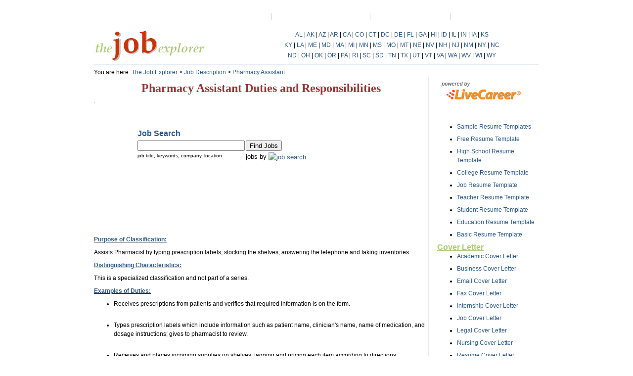

--- FILE ---
content_type: text/html; charset=UTF-8
request_url: https://www.thejobexplorer.com/Job_Description/Pharmacy_Assistant.html
body_size: 4588
content:
<html>
<head>
<title>Pharmacy Assistant Job Description: Responsibilities, Skills and Qualifications</title>
<meta name="description" CONTENT="Detailed job descriptions of various positions, including duties, major responsibilities, required job skills, knowledge, working experience, and education qualifications.">
<meta name="keywords" CONTENT="job description, manager, assistant, director, administrator, management, supervisor, senior, associate, principal, specialist, qualifications, duties">
<meta http-equiv="Content-Type" content="text/html; charset=windows-1252">
<link type="text/css" href="../images/css.css" rel="stylesheet"/>
<script type='text/javascript'>var opt_account_id=110;var s=document.createElement('script');s.type='text/javascript';s.async=true;s.src='http://www.opteama.com/switchboard/opteama-header.js';var x=document.getElementsByTagName('script')[0];x.parentNode.insertBefore(s,x)</script>
</head>
<body>
<div id="leaderboard">
<!-- Top AdSense Area -->

  <div class="builder-leaderboard">
		<ul>
          <li><a href="http://www.livecareer.com/c/9798" target="_blank">Free How-To Resume Writing Guides and Tutorials</a></li>
          <li><a href="http://www.livecareer.com/c/9798" target="_blank">Create Your Own Resume Now</a></li>
          <li><a href="http://www.livecareer.com/c/9798" target="_blank">Resume Writing Service</a></li>
      <li class="last"><a href="http://www.shareasale.com/r.cfm?b=219069&u=505070&m=26342&urllink=&afftrack=" target="_blank">Free Resume Builder</a></li>
    </ul>
  </div>
</div>
<div align="center">
	<table border="0" cellpadding="0" style="border-collapse: collapse" width="900" cellspacing="1" id="table24">
		<tr>
			<td>
			<table border="0" cellpadding="0" style="border-collapse: collapse" width="100%" cellspacing="1" id="table25">
				<tr>
					<td>
					<img border="0" src="../images/logo.gif" width="227" height="64"></td>
					<td>
					<p style="margin: 3px 5px;" align="center">
					<a href="../Colleges_and_Universities/AL.html">AL</a> |
					<a href="../Colleges_and_Universities/AK.html">AK</a> |
					<a href="../Colleges_and_Universities/AZ.html">AZ</a> |
					<a href="../Colleges_and_Universities/AR.html">AR</a> |
					<a href="../Colleges_and_Universities/CA.html">CA</a> |
					<a href="../Colleges_and_Universities/CO.html">CO</a> |
					<a href="../Colleges_and_Universities/CT.html">CT</a> |
					<a href="../Colleges_and_Universities/DC.html">
					DC</a> | <a href="../Colleges_and_Universities/DE.html">DE</a> 
					| <a href="../Colleges_and_Universities/FL.html">FL</a> |
					<a href="../Colleges_and_Universities/GA.html">GA</a> |
					<a href="../Colleges_and_Universities/HI.html">HI</a> |
					<a href="../Colleges_and_Universities/ID.html">ID</a> |
					<a href="../Colleges_and_Universities/IL.html">IL</a> |
					<a href="../Colleges_and_Universities/IN.html">IN</a> |
					<a href="../Colleges_and_Universities/IA.html">IA</a> |
					<a href="../Colleges_and_Universities/KS.html">KS</a></p>
					<p style="margin: 3px 5px;" align="center">
					<a href="../Colleges_and_Universities/KY.html">KY</a> |
					<a href="../Colleges_and_Universities/LA.html">LA</a> |
					<a href="../Colleges_and_Universities/ME.html">ME</a> |
					<a href="../Colleges_and_Universities/MD.html">MD</a> |
					<a href="../Colleges_and_Universities/MA.html">MA</a> |
					<a href="../Colleges_and_Universities/MI.html">MI</a> |
					<a href="../Colleges_and_Universities/MN.html">MN</a> |
					<a href="../Colleges_and_Universities/MS.html">MS</a> |
					<a href="../Colleges_and_Universities/MO.html">MO</a> |
					<a href="../Colleges_and_Universities/MT.html">MT</a> |
					<a href="../Colleges_and_Universities/NE.html">NE</a> |
					<a href="../Colleges_and_Universities/NV.html">NV</a> |
					<a href="../Colleges_and_Universities/NH.html">NH</a> |
					<a href="../Colleges_and_Universities/NJ.html">NJ</a> |
					<a href="../Colleges_and_Universities/NM.html">NM</a> |
					<a href="../Colleges_and_Universities/NY.html">NY</a> |
					<a href="../Colleges_and_Universities/NC.html">NC</a></p>
					<p style="margin: 3px 5px;" align="center">
					<a href="../Colleges_and_Universities/ND.html">ND</a> |
					<a href="../Colleges_and_Universities/OH.html">OH</a> |
					<a href="../Colleges_and_Universities/OK.html">OK</a> |
					<a href="../Colleges_and_Universities/OR.html">OR</a> |
					<a href="../Colleges_and_Universities/PA.html">PA</a> |
					<a href="../Colleges_and_Universities/RI.html">RI</a> |
					<a href="../Colleges_and_Universities/SC.html">SC</a> 
					| <a href="../Colleges_and_Universities/SD.html">SD</a> 
					| <a href="../Colleges_and_Universities/TN.html">TN</a> |
					<a href="../Colleges_and_Universities/TX.html">TX</a> |
					<a href="../Colleges_and_Universities/UT.html">UT</a> |
					<a href="../Colleges_and_Universities/VT.html">VT</a> |
					<a href="../Colleges_and_Universities/VA.html">VA</a> |
					<a href="../Colleges_and_Universities/WA.html">WA</a> |
					<a href="../Colleges_and_Universities/WV.html">WV</a> |
					<a href="../Colleges_and_Universities/WI.html">WI</a> |
					<a href="../Colleges_and_Universities/WY.html">WY</a></td></tr>
			</table>
			</td>
		</tr>
		<tr>
			<td height="28"><hr color="#E6ECF6" size="1">You are here: 
			<a href="../index.html">The Job Explorer</a> &gt; <a href="index.html">
			Job Description</a> &gt; <a href="Pharmacy_Assistant.html">Pharmacy Assistant</a></td>
		</tr>
		<tr>
			<td height="294" align="left" valign="top">
			<table border="0" cellpadding="0" style="border-collapse: collapse" width="100%" cellspacing="1" id="table28">
				<tr>
					<td align="left" valign="top">
			<h1 style="text-align: center">Pharmacy Assistant Duties and Responsibilities</h1>
          
<div class="adblock-container">
	<div class="left">
		<script type="text/javascript"><!--
google_ad_client = "ca-pub-4184197171686251";
/* TheJobExplorer (1) */
google_ad_slot = "0106612775";
google_ad_width = 300;
google_ad_height = 250;
//-->
</script>
<script type="text/javascript"
src="http://pagead2.googlesyndication.com/pagead/show_ads.js">
</script> 
	</div>
	<div class="right">
		<!--<script type='text/javascript'>if(window.opt_count===undefined)opt_count=0;else opt_count++;if(window.opteama===undefined)var opteama={};opteama[opt_count]={init:function(a){if(typeof (window.opt_ad_block_init)=="function")opt_ad_block_init(a)},num_ads:8,width:336,height:280,options:{link_size:'14',link_color:'993333',link_decoration:'none',hover_size:'14',hover_color:'993333',hover_decoration:'underline',padding_left:'15',cols:'2',rows:'6',font:'Verdana,Geneva,sans-serif',background_color:'-1',popup:'0',powered_by_text:'More Information',powered_by_placement:'top',powered_by_text_align:'left',powered_by_font_size:'11',powered_by_color:'000000',powered_by_bg_color:'-1'}};document.write('<div style="padding:0;height:'+opteama[opt_count]["height"]+';width:'+opteama[opt_count]["width"]+'" id="opteama_'+opt_count+'"></div>');opteama[opt_count]["inita"]=setInterval("opteama[opt_count].init("+opt_count+")",50)</script>-->

<script type="text/javascript"><!--
google_ad_client = "ca-pub-4184197171686251";
/* The Job Explorer (3) */
google_ad_slot = "5721088800";
google_ad_width = 300;
google_ad_height = 250;
//-->
</script>
<script type="text/javascript"
src="http://pagead2.googlesyndication.com/pagead/show_ads.js">
</script>
		<div class="finder">
      <form action='http://www.indeed.com/jobs' METHOD='GET'>
      <input type="hidden" name="indpubnum" value="6008183406779784">
      <table cellspacing='0' style='font-family:arial'>
        <tr><td style='font-size:16px;color:#FF6600'><b>Job Search</b></td><td> </td></tr>
        <tr>
          <td><input name='q' value='' size='25'></td>
          <td><input type='submit' value='Find Jobs'></td>
        </tr>
        <tr>
          <td valign='top' style='font-size:10px'>
              job title, keywords, company, location
          </td>
          <td colspan='1' valign='top' style='font-size:13px;'>
            <span id=indeed_at><a href="http://www.indeed.com/?indpubnum=6008183406779784" style="text-decoration:none; color: #000">jobs</a> by <a href="http://www.indeed.com/?indpubnum=6008183406779784" title="Job Search"><img src="http://www.indeed.com/p/jobsearch.gif" style="border: 0;vertical-align: middle;" alt="job search"></a></span>
          </td>
        </tr>
      </table></form>
		</div>
  </div>
	<script type="text/javascript">

var _gaq = _gaq || [];
_gaq.push(['_setAccount', 'UA-32810937-6']);
_gaq.push(['_trackPageview']);

(function() {
var ga = document.createElement('script'); ga.type = 'text/javascript'; ga.async = true;
ga.src = ('https:' == document.location.protocol ? 'https://ssl' : 'http://www') + '.google-analytics.com/ga.js';
var s = document.getElementsByTagName('script')[0]; s.parentNode.insertBefore(ga, s);
})();

</script>
</div><p>
			<p><u><b>
			Purpose of Classification:</b></u></p>
			<p>Assists 
			Pharmacist by typing prescription labels, stocking the shelves, 
			answering the telephone and taking inventories.</p>
			<p><u><b>
			Distinguishing Characteristics:</b></u></p>
			<p>This is 
			a specialized classification and not part of a series.</p>
			<p><u><b>
			Examples of Duties:</b></u></p>
			<ul>
				<li>Receives prescriptions from patients and verifies that 
				required information is on the form.<br>
&nbsp;</li>
				<li>Types prescription labels which include information such as 
				patient name, clinician's name, name of medication, and dosage 
				instructions; gives to pharmacist to review.<br>
&nbsp;</li>
				<li>Receives and places incoming supplies on shelves, tagging 
				and pricing each item according to directions.<br>
&nbsp;</li>
				<li>Rotates stock, moving older medication to the front of the 
				shelf so it is used before expiration date.<br>
&nbsp;</li>
				<li>Compiles daily statistics such as number of patients 
				requesting prescriptions, new prescriptions received, and number 
				of refill orders.<br>
&nbsp;</li>
				<li>Answers telephone calls, providing general information, and 
				routing other calls to appropriate party.<br>
&nbsp;</li>
				<li>Assists Pharmacist with inventory by counting drugs and 
				supplies.<br>
&nbsp;</li>
				<li>Maintains records of prescription, laboratory, and x-ray 
				charges.</li>
				
			</ul><p><u><b>
					Knowledge, Skills and Abilities:</b></u></p>
			<ul>
				<li>Skill in using office equipment such as typewriter, copier, 
				and calculator.<br>
&nbsp;</li>
				<li>Skill in both verbal and written communication.</li>
				
			</ul><p><u><b>
					Minimum Qualifications:</b></u></p>
			<p>One 
			year' clerical experience; OR, One year' pharmacy supply experience; 
			OR, Any equivalent combination of experience and/or education from 
			which comparable knowledge, skills and abilities have been achieved.</p>
			<p>&nbsp;<p>Next: <a href="Pharmacy_Technician.html">Pharmacy Technician Job Description</a><p>&nbsp;</td>
					<td style="border-left: 1px solid rgb(234, 234, 234);" align="left" width="17" align="left" valign="top">&nbsp;</td>
					<td width="206" align="left" valign="top">
<!--livecareer syndication code starts-->
<table>
    <tr>
        <td>
            <script language='javascript' src='http://syn.livecareer.com/adpanel/show.ashx?apcd=TJEPP03'></script>
        </td>
    </tr>
    <tr><td width="180"><a href="http://www.livecareer.com"><img src="http://www.thejobexplorer.com/images/LCLogo-poweredby.gif" /></a>
</td></tr>
   </table>
   
  <br /><br />
<!--<?php 
  $affiliate_links = array(
    '<li><a href="http://www.shareasale.com/r.cfm?b=219069&u=505070&m=26342&urllink=&afftrack=" target="_blank">Free Resume Builder</a></li>',
    '<li><a href="http://www.livecareer.com/c/9798" target="_blank">Free How-To Resume Writing Guides and Tutorials</a></li>',
    '<li><a href="http://www.livecareer.com/c/9798" target="_blank">Create Your Own Resume Now</a></li>',
    '<li><a href="http://www.livecareer.com/c/9798" target="_blank">Resume Writing Service</a></li>'
  );
  shuffle($affiliate_links);
?>-->
<table border="0" cellpadding="0" style="border-collapse: collapse" width="100%" cellspacing="1" id="table41">
<!--<tr>
  <td><b><u><a href="/Resume_Template/index.html">
  <font size="3" color="#ACCD6D"><a style="color:#FF0000;" href="http://www.shareasale.com/r.cfm?b=219069&u=505070&m=26342&urllink=&afftrack=">Free Resume Builder</a></font></a></b></u></td>
</tr>-->
<tr>
  <td>
  <ul>
		<!--<li><a href="http://www.shareasale.com/r.cfm?b=219069&u=505070&m=26342&urllink=&afftrack=" target="_blank">Free Resume Builder</a></li>-->
    <li><a href="/Resume_Template/Sample-Resume-Templates.html">Sample Resume Templates</a></li>
    <li><a href="/Resume_Template/Free-Resume-Template.html">Free Resume Template</a></li>
    <li><a href="/Resume_Template/High-School-Resume-Template.html">High School Resume Template</a></li>
    <li><a href="/Resume_Template/College-Resume-Template.html">College Resume Template</a></li>
    <li><a href="/Resume_Template/Job-Resume-Template.html">Job Resume Template</a></li>
    <li><a href="/Resume_Template/Teacher-Resume-Template.html">Teacher Resume Template</a></li>
    <li><a href="/Resume_Template/Student-Resume-Template.html">Student Resume Template</a></li>
    <li><a href="/Resume_Template/Education-Resume-Template.html">Education Resume Template</a></li>
    <li><a href="/Resume_Template/Basic-Resume-Template.html">Basic Resume Template</a></li>
  </ul>
  </td>
</tr>
<tr>
  <td><b><font size="3" color="#ACCD6D">
  <a href="/Cover_Letter/index.html"><font color="#ACCD6D"><u>Cover Letter</u></font></a></font></b></td>
</tr>
<tr>
  <td>
  <ul>
    <li>
    <a href="/Cover_Letter/Academic-Cover-Letter.html">Academic Cover Letter</a></li>
    <li>
    <a href="/Cover_Letter/Business-Cover-Letter.html">Business Cover Letter</a></li>
    <li>
    <a href="/Cover_Letter/Email-Cover-Letter.html">Email Cover Letter</a></li>
    <li>
    <a href="/Cover_Letter/Fax-Cover-Letter.html">Fax Cover Letter</a></li>
    <li>
    <a href="/Cover_Letter/Internship-Cover-Letter.html">Internship Cover Letter</a></li>
    <li>
    <a href="/Cover_Letter/Job-Cover-Letter.html">Job Cover Letter</a></li>
    <li>
    <a href="/Cover_Letter/Legal-Cover-Letter.html">Legal Cover Letter</a></li>
    <li>
    <a href="/Cover_Letter/Nursing-Cover-Letter.html">Nursing Cover Letter</a></li>
    <li>
    <a href="/Cover_Letter/Resume-Cover-Letter.html">Resume Cover Letter</a></li>
    <li>
    <a href="/Cover_Letter/Teacher-Cover-Letter.html">Teacher Cover Letter</a></li>
  </ul>
  </td>
</tr>
<tr>
  <td><hr color="#E6ECF6" size="1"></td>
</tr>
<tr>
  <td><b><a href="/Sample_Resume/index.html">
  <font size="3" color="#ACCD6D"><u>Sample Resume</u></font></a></b></td>
</tr>
<tr>
  <td>
  <ul>
    <li><a href="/Sample_Resume/Sample_Resumes.html">Sample Resumes</a></li>
    <li>
    <a href="/Sample_Resume/Resume_Templates.html">Resume Templates</a></li>
    <li>
    <a href="/Sample_Resume/Free_Resume_Tips.html">Free Resume Tips</a></li>
    <li><a href="/Sample_Resume/Resume_FAQs.html">Resume FAQs</a></li>
    <li>
    <a href="/Sample_Resume/Resume_Services.html">Resume Services</a></li>
    <li>
    <a href="/Sample_Resume/Resume_Software.html">Resume Software</a></li>
    <li><a href="/Sample_Resume/Resume_Outline.html">Resume Outline</a></li>
    <li><a href="/Sample_Resume/Resume_Format.html">Resume Format</a></li>
	  <?php echo $affiliate_links[0]; ?>
  	<?php echo $affiliate_links[1]; ?>
    <?php echo $affiliate_links[3]; ?>
    <?php echo $affiliate_links[2]; ?>
  </ul>
  </td>
</tr>
<tr>
  <td><hr color="#E6ECF6" size="1"></td>
</tr>
<tr>
  <td><b><a href="/Job_Interview/index.html">
  <font size="3" color="#ACCD6D"><u>Job Interview</u></font></a></b></td>
</tr>
<tr>
  <td><hr color="#E6ECF6" size="1"></td>
</tr>

</table>
<table border="0" cellpadding="0" style="border-collapse: collapse" width="100%" cellspacing="1" id="table42">
<tr>
  <td><hr color="#E6ECF6" size="1"></td>
</tr>
<tr>
  <td><b>
  <font size="3" color="#ACCD6D"><u>
  <a href="/Business_Letter/index.html">
  <font color="#ACCD6D"><u>Business Letter</u></font></a></u></font></b></td>
</tr>
<tr>
  <td>
  <ul>
    <li>
      <a href="/Cover_Letter/Letters-of-Recommendation.html">
Letters of Recommendation</a></li>
    <li>
<a href="/Cover_Letter/Job-Application-Letter.html">Job Application Letter</a></li>
    <li>
    <a href="/Cover_Letter/Sample-Thank-you-Letter.html">Thank-you Letter</a></li>
    <li>
    <a href="/Cover_Letter/Sample-Withdrawal-Letter.html">Withdrawal Letter</a></li>
    <li>
    <a href="/Business_Letter/Resignation_Letters.html">
    Resignation Letters</a></li>
    <li>
    <a href="/Business_Letter/Reference_Letter_Template.html">
    Reference Letter Template</a></li>
  </ul>
  </td>
</tr>
</table>
<table border="0" cellpadding="0" style="border-collapse: collapse" width="100%" cellspacing="1" id="table43">
<tr>
  <td><b>
<a href="/Job_Description/index.html">
  <font color="#ACCD6D" size="3"><u>Job Description</u></font></a></b></td>
</tr>
<tr>
  <td>
  <ul>
    <li>                  <a href="/Job_Description/Business_and_Finance/index.html">Business</a></li>
    <li>            <a href="/Job_Description/Health_Services/index.html">Health</a></li>
    <li>          <a href="/Job_Description/IT/index.html">Information Technology</a></li>
    <li>      <a href="/Job_Description/Medical_Lab/index.html">Medical</a></li>
    <li>          <a href="/Job_Description/Public_Relations/index.html">Public Relations</a></li>
    <li>      <a href="/Job_Description/Trades/index.html">Trades</a></li>
  </ul>
  </td>
</tr>
</table></td>
				</tr>
			</table>
			</td>
		</tr>
<tr><td>
<div class="footer-container">
	<div class="left">
<script type="text/javascript"><!--
google_ad_client = "ca-pub-4184197171686251";
/* The Job Explorer (4) */
google_ad_slot = "8555141046";
google_ad_width = 180;
google_ad_height = 90;
//-->
</script>
<script type="text/javascript"
src="http://pagead2.googlesyndication.com/pagead/show_ads.js">
</script>
	<!--<script type='text/javascript'>if(window.opt_count===undefined)opt_count=0;else opt_count++;if(window.opteama===undefined)var opteama={};opteama[opt_count]={init:function(a){if(typeof (window.opt_ad_block_init)=="function")opt_ad_block_init(a)},num_ads:12,width:336,height:280,options:{link_size:'14',link_color:'993333',link_decoration:'none',hover_size:'14',hover_color:'993333',hover_decoration:'underline',padding_left:'15',cols:'2',rows:'6',font:'Verdana,Geneva,sans-serif',background_color:'-1',popup:'0',powered_by_text:'More Information',powered_by_placement:'top',powered_by_text_align:'left',powered_by_font_size:'11',powered_by_color:'000000',powered_by_bg_color:'-1'}};document.write('<div style="padding:0;height:'+opteama[opt_count]["height"]+';width:'+opteama[opt_count]["width"]+'" id="opteama_'+opt_count+'"></div>');opteama[opt_count]["inita"]=setInterval("opteama[opt_count].init("+opt_count+")",50)</script>-->
  </div>
  <div class="right">
   <script type="text/javascript"><!--
google_ad_client = "ca-pub-4184197171686251";
/* Thejobexplorer (2) */
google_ad_slot = "4444551810";
google_ad_width = 300;
google_ad_height = 250;
//-->
</script>
<script type="text/javascript"
src="http://pagead2.googlesyndication.com/pagead/show_ads.js">
</script>
    <br />
    
  </div>
</td></tr>      
<tr>
			<td><hr color="#E6ECF6" size="1"><p align="center" style="margin-top: 0; margin-bottom: 0"> <a href="index.html">
			Job Description</a>: <a href="Administrative/index.html">Administrative</a> 
			- <a href="Agriculture/index.html">Agriculture</a> -
			<a href="Animal_Care/index.html">Animal Care</a> -
			<a href="Building_Operations/index.html">Building</a> -
			<a href="Business_and_Finance/index.html">Business</a> -
			<a href="Development/index.html">Development</a> -
			<a href="Environmental_Safety/index.html">Environmental</a> -
			<a href="Equipment_Operation/index.html">Equipment</a> -
			<a href="Facilities/index.html">Facilities</a> -
			<a href="Food_Services/index.html">Food</a> -
			<a href="Health_Services/index.html">Health</a> -
			<a href="Human_Resources/index.html">HR</a></p>
			<p align="center" style="margin-top: 0; margin-bottom: 0">
			<a href="Institutional_Research/index.html">Research</a> -
			<a href="IT/index.html">IT</a> - <a href="Library/index.html">Library</a> 
			- <a href="Media/index.html">Media</a> -
			<a href="Medical_Lab/index.html">Medical</a> -
			<a href="Outreach_Services/index.html">Outreach</a> -
			<a href="Parking/index.html">Parking</a> -
			<a href="Police/index.html">Police</a> - <a href="Postal/index.html">Postal</a> 
			- <a href="Printing/index.html">Printing</a> -
			<a href="Public_Relations/index.html">PR</a> -
			<a href="Research_and_Lab/index.html">Lab</a> -
			<a href="Retail/index.html">Retail</a> -
			<a href="Student_Services/index.html">Student Services</a> -
			<a href="Supplies_and_Storage/index.html">Supplies</a> -
			<a href="Trades/index.html">Trades</a> -			<a href="Transit/index.html">Transit</a> -
			<a href="A-Z_Listings.html">A-Z</a></p>
<p align="center" style="margin-top: 5px; margin-bottom: 5px">Copyright 2011
			<a href="http://www.thejobexplorer.com/">The Job Explorer</a>.com -
			<a href="../index.html">Home</a> | 
			<a href="../Contact_Us.html">
			Contact Us</a> | <a href="../Recommend_Us.html">Recommend Us</a> |
			<a href="../Colleges_and_Universities/index.html">Colleges and Universities</a> 
			| <a href="../By_County/index.html">Find Jobs by County</a></td>
		</tr>
	</table>
</div>
<script type="text/javascript">
    var infolinks_pid = 1042417;
    var infolinks_wsid = 7;
</script>
<script type="text/javascript" src="http://resources.infolinks.com/js/infolinks_main.js"></script>
</body>
</html>


--- FILE ---
content_type: text/css; charset=UTF-8
request_url: https://www.thejobexplorer.com/images/css.css
body_size: 602
content:
/* TheJobExplorer */
body {
padding: 10px;
margin: 0;
font-family:Arial, Verdana, Helvetica, sans-serif;
font-size:10px;
color: #000000;
background-color: #FFFFFF;
}
h1 {
margin: 10px 0 15px 0;
font: 18pt Times New Roman;
color: #993333;
text-align: left;
font-weight: bold;}

h2 {
font-size: 12pt;
color: #000066;
margin:15px 0 8px 0;
}

td, th, p, div {
font-size: 12px;
font-family: Arial, Verdana, Helvetica, sans-serif;
line-height:150%;}

p {margin:3px 0 8px 0;}
ul {margin:0 0 8px 0;}
ul li {margin-bottom:7px;}
b {color: #295689;}
a {color: #295689;text-decoration: none}
A:hover {color: #993333; font-weight: bold}
#google-adsense-search{margin-top:15px;margin-left:3px;}

.footer-container {margin:20px 0; height:275px;}
.footer-container div.right {margin-top:0; float:left; border:1px solid #ccc;}
.footer-container div.left {float:left; margin-right:50px;}

div.adblock-container{height:260px;}
.adblock {float:left; width:300px;}
.adblock-container div.left{float:left; border:1px solid #ccc; margin-right:20px;}
.adblock-container div.right{float:left; margin-top:50px;}


img.left {float:left; margin-right:20px;}

.clear {clear:both;}

.finder {margin-left:65px;}
.builder {
clear:both;
width:80%;
font-size:18px;
font-weight:bold;
text-align:center;
color:white;
padding:10px;
margin:10px auto;
border:1px solid #ccc;
-moz-border-radius:7px;
border-radius:7px;
background-color:#FF9933;
background-image:-webkit-gradient(linear, 0 0, 0 100%,
	color-stop(0, #ff9933),
	color-stop(0.5, #f9d170),
	color-stop(1, #ff9933));
}

	.builder a {color:#754C29;}
	.builder a:hover {text-decoration:underline;}

.builder-leaderboard {
background:#fff;
padding:5px;
margin:10px auto;
text-align:center;
width:920px;}
	.builder-leaderboard a {color:#fff;
	}
	.builder-leaderboard ul {
	font-weight:bold;
	margin:0;
	}
		.builder-leaderboard ul li {
		display:inline;
		margin:0 10px 0 0;
		border-right:1px solid #ccc;
		padding-right:10px;
		}
		.builder-leaderboard ul li.last {border:none;}

/****** jake's edit ********/

div.management {
	width: 30% !important;
	display: inline-block !important;
	padding: 0 0 0 24px !important;
}

/****** end jake's edit *******/

